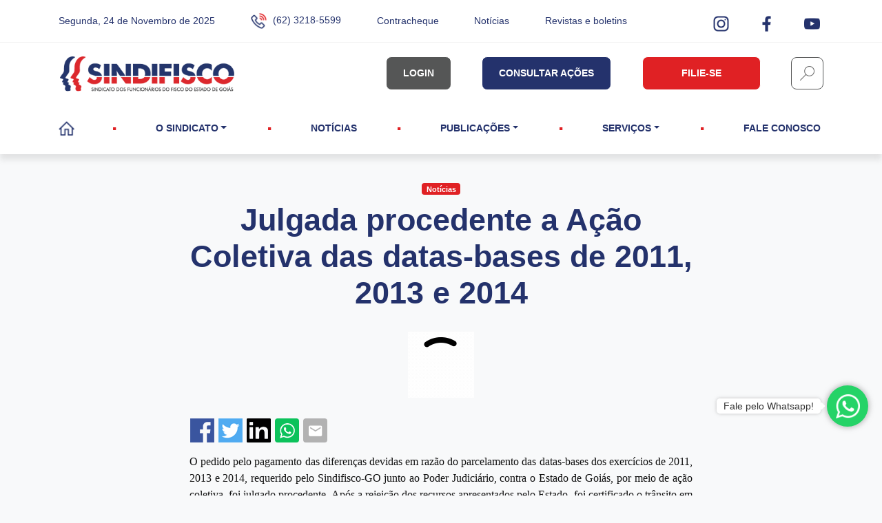

--- FILE ---
content_type: text/html; charset=UTF-8
request_url: https://sindifiscogo.org/conteudo/2275/julgada-procedente-a-acao-coletiva-das-datas-bases-de-2011-2013-e-2014
body_size: 36814
content:
<!doctype html>
<html lang="pt-br">
<head>
	<script async src="https://www.googletagmanager.com/gtag/js?id=G-RB1WFMWN3T"></script>
<script>
	window.dataLayer = window.dataLayer || [];
	function gtag(){dataLayer.push(arguments);}
	gtag('js', new Date());

	gtag('config', 'G-RB1WFMWN3T');
</script>
<link rel="apple-touch-icon" sizes="180x180" href="https://sindifiscogo.org/apple-touch-icon.png">
<link rel="icon" type="image/png" sizes="32x32" href="https://sindifiscogo.org/favicon-32x32.png">
<link rel="icon" type="image/png" sizes="16x16" href="https://sindifiscogo.org/favicon-16x16.png">
<link rel="manifest" href="https://sindifiscogo.org/site.webmanifest">
<link rel="mask-icon" href="https://sindifiscogo.org/safari-pinned-tab.svg" color="#5bbad5">
<meta name="msapplication-TileColor" content="#da532c">
<meta name="theme-color" content="#ffffff">

<meta charset="utf-8"><title>Julgada procedente a Ação Coletiva das datas-bases de 2011, 2013 e 2014  | SINDIFISCO</title><meta http-equiv="X-UA-Compatible" content="IE=edge"><meta name="viewport" content="width=device-width, initial-scale=1, shrink-to-fit=no"><meta name="description" content="O pedido pelo pagamento das diferen&amp;ccedil;as devidas em raz&amp;atilde;o do parcelamento das datas-bases dos exerc&amp;iacute;cios de 2011, 2013 e 2014, r..."><meta name="author" content="MoobiTech - Mobilidade &amp; Interatividade"><!-- Open Graph data --><meta property="og:title" content="Julgada procedente a Ação Coletiva das datas-bases de 2011, 2013 e 2014  | SINDIFISCO"/><meta property="og:description" content="O pedido pelo pagamento das diferen&amp;ccedil;as devidas em raz&amp;atilde;o do parcelamento das datas-bases dos exerc&amp;iacute;cios de 2011, 2013 e 2014, r..."/><meta property="og:image" content="https://site-sindifiscogo.s3.amazonaws.com/uploads/2275/closeup-shot-person-holding-gavel-tabl_0f4eed79d61db2ff4dbc933d1efe7c03.jpg"/><meta property="og:url" content="https://sindifiscogo.org/conteudo/2275/julgada-procedente-a-acao-coletiva-das-datas-bases-de-2011-2013-e-2014"/><meta property="og:site_name" content="SINDIFISCO"/><meta property="og:type" content="article"/><!-- Twitter Card data --><meta property="twitter:card" content="summary"/><meta property="twitter:title" content="Julgada procedente a Ação Coletiva das datas-bases de 2011, 2013 e 2014  | SINDIFISCO"/><meta property="twitter:description" content="O pedido pelo pagamento das diferen&amp;ccedil;as devidas em raz&amp;atilde;o do parcelamento das datas-bases dos exerc&amp;iacute;cios de 2011, 2013 e 2014, r..."/><meta property="twitter:image" content="https://site-sindifiscogo.s3.amazonaws.com/uploads/2275/closeup-shot-person-holding-gavel-tabl_0f4eed79d61db2ff4dbc933d1efe7c03.jpg"/><meta property="twitter:url" content="https://sindifiscogo.org/conteudo/2275/julgada-procedente-a-acao-coletiva-das-datas-bases-de-2011-2013-e-2014"/><link rel="stylesheet" href="https://sindifiscogo.org/css/bootstrap.min.css?1721835605"><link rel="stylesheet" href="https://sindifiscogo.org/js/lib/fontawesome-free/css/all.min.css"><link rel="stylesheet" href="https://sindifiscogo.org/css/main.min.css?1721835605"></head>
<body class="home">

<header id="main-header" class="main-header">
	<section class="topo-header-desktop d-none d-sm-block">
		<div class="container-fluid linha-separador">
			<div class="container">
				<div class="row">
					<div class="col-md-12 col-lg-9 d-flex align-items-center justify-content-between">
						<span>Segunda, 24 de Novembro de 2025</span>
						<a href="tel:+556232185599"
						   title="Ligar para (62) 3218-5599" class="link-principal">
							<img class="img-fluid icone-header" alt="Ícone de telefone" src="https://sindifiscogo.org/img/icons/navbar-icons/telefone.png">
							<span>(62) 3218-5599</span>
						</a>
						<a href="https://folhapagamento.sistemas.go.gov.br/folhapagamento/control?cmd=ConsContraCheque"
						   class="link-principal" target="_blank" title="Contracheque">
							Contracheque
						</a>
						<a href="https://sindifiscogo.org/categoria/2/noticias"
						   class="link-principal" title="Notícias">
							Notícias
						</a>
						<a href="https://sindifiscogo.org/categoria/9/revistas-e-boletins"
						   class="link-principal" title="Revistas e boletins">
							Revistas e boletins
						</a>
											</div>
					<div class="d-none d-lg-block col-1"></div>
					<div class="col-md-3 mt-md-2 col-lg-2 d-flex align-items-end justify-content-between">
						<a href="https://www.instagram.com/sindifiscogo/" title="Siga nosso Instagram"
						   class="link-principal"
						   target="_blank">
							<img class="img-fluid icone-header redes-sociais" alt="Instagram" src="https://sindifiscogo.org/img/icons/social-icons/social-instagram.png">
						</a>
						<a href="https://www.facebook.com/sindifiscogo" title="Curta nossa página no Facebook"
						   class="link-principal"
						   target="_blank">
							<img class="img-fluid icone-header redes-sociais" alt="Facebook" src="https://sindifiscogo.org/img/icons/social-icons/social-facebook.png">
						</a>
						<a href="https://www.youtube.com/channel/UCNUYtmFGesACFoJd_ZsZyOA/videos" title="Assine nosso canal do Youtube"
						   class="link-principal"
						   target="_blank">
							<img class="img-fluid icone-header redes-sociais" alt="Youtube" src="https://sindifiscogo.org/img/icons/social-icons/fa-youtube-play.png">
						</a>
					</div>
				</div>
			</div>
		</div>
		<div class="container-fluid">
			<div class="container">
				<div class="row align-items-center">
					<div class="col-md-4 col-lg-3">
						<a href="https://sindifiscogo.org/" title="Página inicial">
							<img class="img-fluid logo-header ef-zoom" src="https://sindifiscogo.org/img/logo-sindifisco.png" alt="Logo SINDIFISCO">
						</a>
					</div>
					<div class="d-none d-lg-block col-2"></div>
					<div class="col-md-8 col-lg-7 d-flex justify-content-between">
						<a href="https://sindifiscogo.sindicalizi.com.br/loginassociado/"
						   title="Acessar área do filiado"
						   class="btn btn-lg btn-cinza ef-zoom" target="_blank">LOGIN</a>
						<a href="https://projudi.tjgo.jus.br/BuscaProcessoPublica"
						   title="Acessar consulta de ações"
						   class="btn btn-lg btn-principal ef-zoom" target="_blank">CONSULTAR AÇÕES</a>
						<a href="https://sindifiscogo.org/filiese"
						   title="Acessar formulário de filiação"
						   class="btn btn-lg xl btn-vermelho ef-zoom">FILIE-SE</a>
						<button class="btn-busca navbar-toggler collapsed ef-zoom"
								title="Buscar no site"
								data-bs-target=".form-busca-collapse" data-bs-toggle="collapse">
							<img class="img-fluid" src="https://sindifiscogo.org/img/icons/navbar-icons/lupa.png" alt="Buscar">
						</button>
					</div>
				</div>
				<div class="collapse navbar-collapse form-busca-collapse mb-2 mt-3">
					
<div class="container-form-busca">
	<form class="form-busca" role="search" action="https://sindifiscogo.org/busca" method="get">
		<input type="text" class="form-control search" name="q" id="buscar-por"
			   placeholder="O que você está buscando?" required value="">
		<button type="submit" class="btn-enviar-busca">
			<span class="sr-only">Busca</span>
			<i class="fa fa-chevron-right"></i>
		</button>
	</form>
</div>				</div>
			</div>
		</div>
		<div class="container-fluid">
			<div class="container">
				<div class="container-navbar-desktop">
					<ul class="nav navbar-nav navbar-topo justify-content-between">
						
<li class="nav-item d-none d-sm-block primeiro-menu no-active">
	<a class="nav-link" href="https://sindifiscogo.org/" title="Página Inicial">
		<img src="https://sindifiscogo.org/img/icons/navbar-icons/home.png" alt="Página Inicial" class="icone-header mr-0">
	</a>
</li>
<li class="nav-item dropdown no-active">
	<a class="nav-link dropdown-toggle" data-bs-toggle="dropdown" href="#" title="O Sindicato">O Sindicato</a>
	<div class="dropdown-menu sub-menu">
		<a class="dropdown-item no-active" href="https://sindifiscogo.org/diretoria"
		   title="Diretoria">Diretoria</a>
		<a class="dropdown-item no-active" href="https://sindifiscogo.org/delegados-sindicais"
		   title="Delegados Sindicais">Delegados Sindicais</a>
		<a class="dropdown-item no-active" href="https://sindifiscogo.org/conselheiros-fiscais"
		   title="Conselheiros Fiscais">Conselheiros Fiscais</a>
		<a class="dropdown-item no-active" href="https://sindifiscogo.org/presidentes"
		   title="Presidentes">Presidentes</a>
		<a class="dropdown-item no-active" href="https://sindifiscogo.org/colaboradores"
		   title="Colaboradores">Colaboradores</a>
		<a class="dropdown-item no-active" href="https://sindifiscogo.org/atas" title="Atas, Resoluções e Ofícios">
			Atas, Resoluções e Ofícios
		</a>
				<a class="dropdown-item no-active" href="https://sindifiscogo.org/estatutos"
		   title="Leis e Estatutos">
			Leis e Estatutos
		</a><a class="dropdown-item no-active"
               target="_blank"
               rel="noopener noreferrer"
               href="https://site-sindifiscogo.s3.sa-east-1.amazonaws.com/PLANEJAMENTO_ESTRATEGICO_SINDIFISCO.pdf"
		   title="Planejamento Estratégico">
            Planejamento Estratégico
		</a>
  
				<a class="dropdown-item no-active"
		   href="https://sindifiscogo.org/eleicao-sindifisco"
		   title="Eleição Sindifisco">
			Eleição Sindifisco
		</a>
				<a
			class="dropdown-item no-active"
			href="https://sindifiscogo.org/nova-sede"
			title="Nova Sede">
			Nova Sede
		</a>
	</div>
</li>
<li class="nav-item no-active">
	<a class="nav-link" href="https://sindifiscogo.org/categoria/2/noticias" title="Notícias">Notícias</a>
</li>
<li class="nav-item dropdown no-active">
	<a class="nav-link dropdown-toggle" data-bs-toggle="dropdown" href="#" title="Publicações">Publicações</a>
	<div class="dropdown-menu sub-menu">
		<a class="dropdown-item no-active" title="Galeria de Fotos"
		   href="https://sindifiscogo.org/categoria/18/galeria-de-fotos">
			Galeria de Fotos
		</a>
		<a class="dropdown-item no-active" title="Eventos"
		   href="https://sindifiscogo.org/categoria/32/eventos">
			Eventos
		</a>
		<a class="dropdown-item no-active" title="Acontece"
		   href="https://sindifiscogo.org/categoria/22/acontece">
			Acontece
		</a>
		<a class="dropdown-item no-active" title="Artigos"
		   href="https://sindifiscogo.org/categoria/26/artigos">
			Artigos
		</a>
		<a class="dropdown-item no-active" title="Notas Técnicas"
		   href="https://sindifiscogo.org/categoria/27/notas-tecnicas">
			Notas Técnicas
		</a>
		<a class="dropdown-item no-active" title="Livros"
		   href="https://sindifiscogo.org/categoria/28/livros">
			Livros
		</a>
		<a class="dropdown-item no-active" title="Revistas"
		   href="https://sindifiscogo.org/categoria/9/revistas-e-boletins">
			Revistas e Boletins
		</a>
		<a class="dropdown-item no-active" title="Outras"
		   href="https://sindifiscogo.org/categoria/30/outras">
			Outras
		</a>
	</div>
</li>
<li class="nav-item dropdown no-active">
	<a class="nav-link dropdown-toggle" data-bs-toggle="dropdown" href="#" title="Serviços">Serviços</a>
	<div class="dropdown-menu sub-menu">
		<a class="dropdown-item" target="_blank" title="Contracheque"
		   href="https://folhapagamento.sistemas.go.gov.br/folhapagamento/control?cmd=ConsContraCheque">
			Contracheque
		</a>
		<a class="dropdown-item no-active" href="https://sindifiscogo.org/lista-transmissao"
		   title="Lista de Transmissão">
			Lista de Transmissão
		</a>
		<a class="dropdown-item no-active" title="Baixar nosso App"
		   href="https://onelink.to/h45ph6" target="_blank">
			Baixar nosso App
		</a>
			</div>
</li>
<li class="nav-item no-active">
	<a class="nav-link" href="https://sindifiscogo.org/fale-conosco" title="Fale Conosco">Fale Conosco</a>
</li>					</ul>
				</div>
			</div>
		</div>
	</section>
	<section class="topo-header-mobile d-md-none">
		<div class="container">
			<div class="navbar-header d-flex align-items-center">
				<div class="row">
					<div class="col-3">
						<button type="button" class="navbar-toggler navbar-toggle-left collapsed" data-bs-target=".navbar-topo-mobile-collapse" data-bs-toggle="collapse">
							<span class="sr-only">Mostrar/Esconder menu</span>
							<span class="navbar-toggle-hamburguer"></span>
						</button>
					</div>
					<div class="col-6">
						<a class="navbar-brand m-0" title="Página inicial" href="https://sindifiscogo.org/">
							<img src="https://sindifiscogo.org/img/logo-sindifisco.png" class="img-fluid" alt="Logo SINDIFISCO/GO">
						</a>
					</div>
					<div class="col-3">
						<button type="button" class="navbar-toggler navbar-toggle-right collapsed" data-bs-target=".form-busca-mobile-collapse" data-bs-toggle="collapse">
							<span class="sr-only">Buscar</span>
							<span class="navbar-toggle-busca"></span>
						</button>
					</div>
				</div>
			</div>
		</div>
		<div class="collapse navbar-collapse navbar-topo-mobile-collapse text-left">
			<ul class="nav navbar-nav navbar-topo">
				
<li class="nav-item d-none d-sm-block primeiro-menu no-active">
	<a class="nav-link" href="https://sindifiscogo.org/" title="Página Inicial">
		<img src="https://sindifiscogo.org/img/icons/navbar-icons/home.png" alt="Página Inicial" class="icone-header mr-0">
	</a>
</li>
<li class="nav-item dropdown no-active">
	<a class="nav-link dropdown-toggle" data-bs-toggle="dropdown" href="#" title="O Sindicato">O Sindicato</a>
	<div class="dropdown-menu sub-menu">
		<a class="dropdown-item no-active" href="https://sindifiscogo.org/diretoria"
		   title="Diretoria">Diretoria</a>
		<a class="dropdown-item no-active" href="https://sindifiscogo.org/delegados-sindicais"
		   title="Delegados Sindicais">Delegados Sindicais</a>
		<a class="dropdown-item no-active" href="https://sindifiscogo.org/conselheiros-fiscais"
		   title="Conselheiros Fiscais">Conselheiros Fiscais</a>
		<a class="dropdown-item no-active" href="https://sindifiscogo.org/presidentes"
		   title="Presidentes">Presidentes</a>
		<a class="dropdown-item no-active" href="https://sindifiscogo.org/colaboradores"
		   title="Colaboradores">Colaboradores</a>
		<a class="dropdown-item no-active" href="https://sindifiscogo.org/atas" title="Atas, Resoluções e Ofícios">
			Atas, Resoluções e Ofícios
		</a>
				<a class="dropdown-item no-active" href="https://sindifiscogo.org/estatutos"
		   title="Leis e Estatutos">
			Leis e Estatutos
		</a><a class="dropdown-item no-active"
               target="_blank"
               rel="noopener noreferrer"
               href="https://site-sindifiscogo.s3.sa-east-1.amazonaws.com/PLANEJAMENTO_ESTRATEGICO_SINDIFISCO.pdf"
		   title="Planejamento Estratégico">
            Planejamento Estratégico
		</a>
  
				<a class="dropdown-item no-active"
		   href="https://sindifiscogo.org/eleicao-sindifisco"
		   title="Eleição Sindifisco">
			Eleição Sindifisco
		</a>
				<a
			class="dropdown-item no-active"
			href="https://sindifiscogo.org/nova-sede"
			title="Nova Sede">
			Nova Sede
		</a>
	</div>
</li>
<li class="nav-item no-active">
	<a class="nav-link" href="https://sindifiscogo.org/categoria/2/noticias" title="Notícias">Notícias</a>
</li>
<li class="nav-item dropdown no-active">
	<a class="nav-link dropdown-toggle" data-bs-toggle="dropdown" href="#" title="Publicações">Publicações</a>
	<div class="dropdown-menu sub-menu">
		<a class="dropdown-item no-active" title="Galeria de Fotos"
		   href="https://sindifiscogo.org/categoria/18/galeria-de-fotos">
			Galeria de Fotos
		</a>
		<a class="dropdown-item no-active" title="Eventos"
		   href="https://sindifiscogo.org/categoria/32/eventos">
			Eventos
		</a>
		<a class="dropdown-item no-active" title="Acontece"
		   href="https://sindifiscogo.org/categoria/22/acontece">
			Acontece
		</a>
		<a class="dropdown-item no-active" title="Artigos"
		   href="https://sindifiscogo.org/categoria/26/artigos">
			Artigos
		</a>
		<a class="dropdown-item no-active" title="Notas Técnicas"
		   href="https://sindifiscogo.org/categoria/27/notas-tecnicas">
			Notas Técnicas
		</a>
		<a class="dropdown-item no-active" title="Livros"
		   href="https://sindifiscogo.org/categoria/28/livros">
			Livros
		</a>
		<a class="dropdown-item no-active" title="Revistas"
		   href="https://sindifiscogo.org/categoria/9/revistas-e-boletins">
			Revistas e Boletins
		</a>
		<a class="dropdown-item no-active" title="Outras"
		   href="https://sindifiscogo.org/categoria/30/outras">
			Outras
		</a>
	</div>
</li>
<li class="nav-item dropdown no-active">
	<a class="nav-link dropdown-toggle" data-bs-toggle="dropdown" href="#" title="Serviços">Serviços</a>
	<div class="dropdown-menu sub-menu">
		<a class="dropdown-item" target="_blank" title="Contracheque"
		   href="https://folhapagamento.sistemas.go.gov.br/folhapagamento/control?cmd=ConsContraCheque">
			Contracheque
		</a>
		<a class="dropdown-item no-active" href="https://sindifiscogo.org/lista-transmissao"
		   title="Lista de Transmissão">
			Lista de Transmissão
		</a>
		<a class="dropdown-item no-active" title="Baixar nosso App"
		   href="https://onelink.to/h45ph6" target="_blank">
			Baixar nosso App
		</a>
			</div>
</li>
<li class="nav-item no-active">
	<a class="nav-link" href="https://sindifiscogo.org/fale-conosco" title="Fale Conosco">Fale Conosco</a>
</li>			</ul>
		</div>
		<div class="collapse navbar-collapse form-busca-mobile-collapse">
			
<div class="container-form-busca">
	<form class="form-busca" role="search" action="https://sindifiscogo.org/busca" method="get">
		<input type="text" class="form-control search" name="q" id="buscar-por"
			   placeholder="O que você está buscando?" required value="">
		<button type="submit" class="btn-enviar-busca">
			<span class="sr-only">Busca</span>
			<i class="fa fa-chevron-right"></i>
		</button>
	</form>
</div>		</div>
	</section>
</header><div class="main-container leitura-conteudo" id="main-container" role="main">
    <div class="container">
		<div class="row">
			<article class="col-12 col-md-8 offset-md-2">
	<header class="text-center">
		<span class="tag-categoria badge">Notícias</span>
		<h1 class="titulo-leitura">Julgada procedente a Ação Coletiva das datas-bases de 2011, 2013 e 2014 </h1>
	</header>
	<div class="grupo-texto-leitura">
				<div class="grupo-imagem-destaque text-center">
			<img src="https://sindifiscogo.org/img/loading.gif" data-src="https://site-sindifiscogo.s3.amazonaws.com/uploads/2275/730_730_closeup-shot-person-holding-gavel-tabl_0f4eed79d61db2ff4dbc933d1efe7c03.jpg?v=20231213155900"
				 alt="Julgada procedente a Ação Coletiva das datas-bases de 2011, 2013 e 2014 " class="img-fluid b-lazy">
		</div>
		<div id="grupo-compartilhamento" class="sharethis-inline-share-buttons">
    <ul class="list-unstyled">
        <li style="cursor: pointer" class="st-btn st-custom-button st-first rede-social" data-network="facebook"  data-url="https://sindifiscogo.org/conteudo/2275/julgada-procedente-a-acao-coletiva-das-datas-bases-de-2011-2013-e-2014?utm_source=facebook&utm_medium=compartilhamento_site" >
            <img alt="Ícone Facebook" src="https://sindifiscogo.org/img/facebook-leitura.png" title="Compartilhe no seu Facebook" class="img-responsive redes-sociais leitura">
            <span class="sr-only">Facebook</span>
        </li>
        <li style="cursor: pointer" class="st-btn st-custom-button rede-social" data-network="twitter"  data-url="https://sindifiscogo.org/conteudo/2275/julgada-procedente-a-acao-coletiva-das-datas-bases-de-2011-2013-e-2014?utm_source=twitter&utm_medium=compartilhamento_site" >
            <img alt="Ícone Twitter" src="https://sindifiscogo.org/img/twitter-leitura.png" title="Compartilhe no seu Twitter" class="img-responsive redes-sociais leitura">
            <span class="sr-only">Twitter</span>
        </li>
	    <li style="cursor: pointer" class="st-btn st-custom-button rede-social" data-network="linkedin"  data-url="https://sindifiscogo.org/conteudo/2275/julgada-procedente-a-acao-coletiva-das-datas-bases-de-2011-2013-e-2014?utm_source=linkedin&utm_medium=compartilhamento_site">
		    <img alt="Ícone Linkedin" src="https://sindifiscogo.org/img/linkedin-leitura.png" title="Compartilhe no seu Linkedin" class="img-responsive redes-sociais leitura">
		    <span class="sr-only">Linkedin</span>
	    </li>
        <li style="cursor: pointer" class="st-btn st-custom-button rede-social" data-network="whatsapp" data-url="https://sindifiscogo.org/conteudo/2275/julgada-procedente-a-acao-coletiva-das-datas-bases-de-2011-2013-e-2014?utm_source=whatsapp&utm_medium=compartilhamento_site" >
            <img alt="Ícone Whatsapp" src="https://sindifiscogo.org/img/whatsapp-leitura.png" title="Compartilhe no seu Whatsapp" class="img-responsive redes-sociais leitura">
            <span class="sr-only">Whatsapp</span>
        </li>
        <li style="cursor: pointer" class="st-btn st-custom-button rede-social" data-network="email"  data-url="https://sindifiscogo.org/conteudo/2275/julgada-procedente-a-acao-coletiva-das-datas-bases-de-2011-2013-e-2014?utm_source=email&utm_medium=compartilhamento_site" >
            <img alt="Ícone Email" src="https://sindifiscogo.org/img/email-leitura.png" title="Compartilhe no seu Email" class="img-responsive redes-sociais leitura">
            <span class="sr-only">Email</span>
        </li>
    </ul>
</div>		<div class="texto-rico">
			<p style="text-align:justify"><span style="font-size:16px">O pedido pelo pagamento das diferen&ccedil;as devidas em raz&atilde;o do parcelamento das datas-bases dos exerc&iacute;cios de 2011, 2013 e 2014, requerido pelo Sindifisco-GO junto ao Poder Judici&aacute;rio, contra o Estado de Goi&aacute;s, por meio de a&ccedil;&atilde;o coletiva, foi julgado procedente. Ap&oacute;s a rejei&ccedil;&atilde;o dos recursos apresentados pelo Estado, foi certificado o tr&acirc;nsito em julgado da senten&ccedil;a.</span></p>

<p style="text-align:justify"><span style="font-size:16px">A entidade sindical do Fisco obteve as informa&ccedil;&otilde;es funcionais de seus filiados &mdash; ativos, aposentados e pensionistas &mdash; para apura&ccedil;&atilde;o do cr&eacute;dito individual. Ap&oacute;s a liquida&ccedil;&atilde;o do valor individual ser&aacute; apresentado o pedido de execu&ccedil;&atilde;o, com data prevista para o primeiro trimestre de 2024.</span></p>

<p style="text-align:justify">&nbsp;</p>

<p style="text-align:justify"><strong><span style="font-size:16px">Entenda o caso</span></strong></p>

<p style="text-align:justify"><span style="font-size:16px">A Lei 14.698/14, prev&ecirc; que no m&ecirc;s de maio de cada exerc&iacute;cio, os servidores civis e militares, ativos, aposentados e pensionistas dos Poderes Legislativo, Executivo e Judici&aacute;rio, fazem jus a revis&atilde;o geral anual de suas remunera&ccedil;&otilde;es, subs&iacute;dios ou proventos, tendo como base o &iacute;ndice INPC/IBGE, verificada no exerc&iacute;cio anterior. Essa recomposi&ccedil;&atilde;o &eacute; conhecida como &ldquo;data-base&rdquo;.</span></p>

<p style="text-align:justify"><span style="font-size:16px">Apesar dessa previs&atilde;o de pagamento da data-base no m&ecirc;s de maio, em parcela &uacute;nica, as revis&otilde;es dos exerc&iacute;cios de 2011, 2013 e 2014 foram concedidas de forma parcelada, &agrave; &eacute;poca, pelo chefe do Executivo. A data-base do exerc&iacute;cio de 2011 foi concedida aos servidores no importe de 6,47%, dividido em quatro (4) parcelas (Lei 17.597/12).</span></p>

<p style="text-align:justify"><span style="font-size:16px">Da mesma forma, a data-base do exerc&iacute;cio de 2013, no importe de 6,20%, foi dividido em tr&ecirc;s (3) parcelas (Lei 18.172/13).</span></p>

<p style="text-align:justify"><span style="font-size:16px">J&aacute; a data-base do exerc&iacute;cio de 2014, no importe de 5,56% (cinco v&iacute;rgula cinquenta e seis por cento) foi dividido em duas (2) parcelas (Lei 18.417/14). Desse modo, a a&ccedil;&atilde;o judicial do sindicato teve a finalidade de assegurar aos Auditores-Fiscais, o recebimento das diferen&ccedil;as geradas a t&iacute;tulo de data-base, em raz&atilde;o do pagamento fora do prazo previsto na legisla&ccedil;&atilde;o.</span></p>

<p style="text-align:justify">&nbsp;</p>

<p style="text-align:justify"><em><strong><span style="font-size:16px">Em caso de d&uacute;vidas, entre em contato diretamente com o Departamento Jur&iacute;dico do Sindifisco-GO:</span></strong></em></p>

<p style="text-align:justify"><span style="font-size:16px">Geral fixo:&nbsp;(62) 3218 - 55 99</span></p>

<p style="text-align:justify"><span style="font-size:16px">WhatsApp:&nbsp;(62) 9 8599 - 5378</span></p>

<p style="text-align:justify"><span style="font-size:16px">E-mails:&nbsp;juridico@sindifiscogo.org e juridicosindifiscogoias@gmail.com</span></p>

<p style="text-align:justify">&nbsp;</p>

<p style="text-align:justify"><em><strong>Comunica&ccedil;&atilde;o Sindifisco-GO</strong></em></p>
		</div>
	</div>

	
	
		<div class="grupo-conteudo-relacionado">
		<h3 class="titulo-secao mb-4">Conteúdo relacionado</h3>
		<div class="row card-deck">
							<div class="col-6 col-lg-4 mb-3">
					<a href="https://sindifiscogo.org/conteudo/2544/diretoria-do-sindifisco-go-recebe-visita-da-presidente-do-sindaf-go-marilda-abreu" title="Diretoria do Sindifisco-GO recebe visita da presidente do Sindaf-GO, Marilda Abreu">
						<div class="card">
							<img src="https://site-sindifiscogo.s3.amazonaws.com/uploads/2544/whatsapp-image-2025-11-19-at-14-52-44_4a15548d9b4d23b151f20b025d29a62d.jpeg?v=20251119170700" class="card-img-top ef-zoom w-100"
								 alt="">
							<div class="card-body">
								<div class="badge">Notícias</div>
								<p class="card-texto">19/11/2025</p>
								<p class="card-text">Diretoria do Sindifisco-GO recebe visita da presidente do Sindaf-GO, Marilda Abreu</p>
							</div>
						</div>
					</a>
				</div>
							<div class="col-6 col-lg-4 mb-3">
					<a href="https://sindifiscogo.org/conteudo/2542/texto-definitivo-da-lei-organica-da-administracao-tributaria-e-finalizado" title="Texto definitivo da Lei Orgânica da Administração Tributária é finalizado">
						<div class="card">
							<img src="https://site-sindifiscogo.s3.amazonaws.com/uploads/2542/concurso-1200x600-c-default_d10471decd0e660299d159de5c88eac7.jpg?v=20251119081200" class="card-img-top ef-zoom w-100"
								 alt="">
							<div class="card-body">
								<div class="badge">Notícias</div>
								<p class="card-texto">18/11/2025</p>
								<p class="card-text">Texto definitivo da Lei Orgânica da Administração Tributária é finalizado</p>
							</div>
						</div>
					</a>
				</div>
							<div class="col-6 col-lg-4 mb-3">
					<a href="https://sindifiscogo.org/conteudo/2537/confraternizacao-auditores-fiscais-participam-de-almoco-na-sede-do-sindifisco-go" title="Confraternização: Auditores-fiscais participam de almoço na sede do Sindifisco-GO">
						<div class="card">
							<img src="https://site-sindifiscogo.s3.amazonaws.com/uploads/2537/whatsapp-image-2025-11-07-at-14-44-45-2_b7c31bd82659b8d875cab53641196c9e.jpeg?v=20251107160300" class="card-img-top ef-zoom w-100"
								 alt="">
							<div class="card-body">
								<div class="badge">Notícias</div>
								<p class="card-texto">07/11/2025</p>
								<p class="card-text">Confraternização: Auditores-fiscais participam de almoço na sede do Sindifisco-GO</p>
							</div>
						</div>
					</a>
				</div>
					</div>
	</div>
	</article>		</div>
    </div>
</div>
<footer class="footer">
	<div class="container">
		<div class="row logo">
			<div class="col-xs-12 col-md-3 text-center text-md-left alinhar-vertical">
				<img class="img-fluid ef-zoom" src="https://sindifiscogo.org/img/logo-sindifisco.png" alt="">
			</div>
			<div class="col-sm-12 col-md-9 alinhar-vertical text-justify">
				Sindifisco - Criado para defender os Auditores Fiscais, fundado em 8 de novembro de 1988, o
				Sindifisco é o organismo sindical que representa a categoria profissional do Auditor Fiscal da
				Receita Estadual.
			</div>
		</div>
	</div>
	<div class="container-fluid bg-azul text-white footer-links">
		<div class="container">
			<div class="row menu-footer">
				<div class="col-12 col-md-4 col-lg-2">
					<span class="footer-titulo">O SINDICATO</span>
					<ul>
						<li><a href="https://sindifiscogo.org/diretoria">Diretoria</a></li>
						<li><a href="https://sindifiscogo.org/delegados-sindicais">Delegados Sindicais</a></li>
						<li><a href="https://sindifiscogo.org/conselheiros-fiscais">Conselheiros Fiscais</a></li>
						<li><a href="https://sindifiscogo.org/presidentes">Presidentes</a></li>
						<li><a href="https://sindifiscogo.org/colaboradores">Colaboradores</a></li>
						<li><a href="https://sindifiscogo.org/estatutos">Estatuto</a></li>
					</ul>
				</div>
				<div class="col-12 col-md-4 col-lg-2 mb-3">
					<span class="footer-titulo">Links Úteis</span>
					<ul>
						<li><a href="https://www.affego.com.br/" target="_blank" title="Acessar Affego">Affego</a></li>
						<li><a href="https://fenafisco.org.br/" target="_blank" title="Acessar Fenafisco">Fenafisco</a></li>
						<li><a href="http://sindiffimgoiania.org.br" target="_blank" title="Acessar Affim">Affim</a></li>
						<li><a href="https://www.economia.go.gov.br/" target="_blank" title="Acessar Economia">Economia</a></li>
					</ul>
				</div>
				<div class="col-12 col-md-4 col-lg-2">
					<span class="footer-titulo">Acesso Rápido</span>
					<ul>
						<li><a href="https://sindifiscogo.org/categoria/19/valoriza-fisco">Valoriza Fisco</a></li>
						<li><a href="https://sindifiscogo.org/categoria/20/voce-sabia">Você Sabia</a></li>
						<li><a href="https://sindifiscogo.org/categoria/21/simplifica-fisco">Simplifica Fisco</a></li>
						<li><a href="https://sindifiscogo.org/categoria/22/acontece">Acontece</a></li>
						<li><a href="https://sindifiscogo.org/categoria/23/fisco-em-numeros">Fisco Em Números</a></li>
						<li><a href="https://sindifiscogo.org/categoria/24/fisco-na-midia">Fisco Na Mídia</a></li>
					</ul>
				</div>
				<div class="col-12 col-md-12 col-lg-5">
					<a href="https://sindifiscogo.org/fale-conosco" class="footer-titulo">Fale Conosco</a>
					<ul>
													<li>
								<strong>Geral</strong> -
								<a href="tel:(62) 3218 5599">
									(62) 3218 5599								</a> /
								<a href="mailto:sindifisco@sindifiscogo.org">
									sindifisco@sindifiscogo.org								</a>
							</li>
													<li>
								<strong>Recepção</strong> -
								<a href="tel:(62) 9 8599 5385">
									(62) 9 8599 5385								</a> /
								<a href="mailto:recepcao@sindifiscogo.org">
									recepcao@sindifiscogo.org								</a>
							</li>
													<li>
								<strong>Financeiro</strong> -
								<a href="tel:(62) 9 8599 5379">
									(62) 9 8599 5379								</a> /
								<a href="mailto:financeiro@sindifiscogo.org">
									financeiro@sindifiscogo.org								</a>
							</li>
													<li>
								<strong>Jurídico</strong> -
								<a href="tel:(62) 9 8599 5378">
									(62) 9 8599 5378								</a> /
								<a href="mailto:juridico@sindifiscogo.org">
									juridico@sindifiscogo.org								</a>
							</li>
											</ul>
					<span class="footer-titulo">Endereço</span>
					<ul>
						<li>
							<a href="https://maps.app.goo.gl/MMPpVgqm9suJ3iE9A" title="Ver no mapa" target="_blank">
								Av. Meia Ponte, esq. Av. Vereador José Monteiro, Qd. 25 - Lt. 7/10 - Setor Negrão de Lima, Goiânia - GO, 74650-320							</a>
						</li>
						<li>
							<a href="https://maps.app.goo.gl/MMPpVgqm9suJ3iE9A" class="badge btn-danger btn-mapa mt-2 ef-zoom"
							   title="Ver no mapa" target="_blank">
								Ver no mapa
							</a>
						</li>
					</ul>
				</div>
			</div>
		</div>
	</div>
	<div class="copy">
		<div class="container">
			<div class="row align-items-center">
				<div class="col-9 col-md-10">
					<span class="texto-vermelho">&copy; SINDIFISCO - Todos os direitos reservados</span>
				</div>
				<div class="col-3 col-md-2 text-right">
					<a href="https://sindicalizi.com.br" target="_blank" title="Conheça o Sindicalizi">
						<img class="img-fluid logo-rodape ef-zoom" src="https://sindifiscogo.org/img/logo_sindicalizi.png" alt="Sindicalizi">
					</a>
				</div>
			</div>
		</div>
	</div>
</footer>
<div id="mvvwo_floating_button" class="mvvwo_pos_right mvvwo_show ef-zoom">
	<div class="mvvwo_txt">
		<a target="_blank" href="https://api.whatsapp.com/send?phone=5562985995385">
			Fale pelo Whatsapp!
		</a>
	</div>
	<a href="https://api.whatsapp.com/send?phone=5562985995385" class="mvvwo_btn" target="_blank"
	   title="Fale conosco pelo Whatsapp">
		<img src="https://sindifiscogo.org/img/whatsapp-white.png" alt="" class="icone-whats-flutuante">
	</a>
</div>
<div class="modal fade" id="modal_alerta" tabindex="-1" role="dialog" aria-labelledby="modal_alerta_titulo"
     aria-hidden="true">
	<div class="modal-dialog modal-dialog-centered modal-content-wrapper" role="document">
		<div class="modal-content">
			<div class="modal-header">
				<h5 class="modal-title" id="modal_alerta_titulo">Atenção</h5>
				<button type="button" class="close" data-bs-dismiss="modal" aria-label="Close">
					<span aria-hidden="true">&times;</span>
				</button>
			</div>
			<div class="modal-body" id="modal_alerta_corpo"></div>
			<div class="modal-footer">
				<button type="button" class="btn btn-secondary" data-bs-dismiss="modal" id="modal_alerta_fechar">Fechar</button>
			</div>
		</div>
	</div>
</div>
<div class="modal fade erro" id="image-gallery" tabindex="-1" role="dialog" aria-labelledby="myModalLabel"
	 aria-hidden="true">
	<div class="modal-dialog modal-lg modal-content-wrapper">
		<div class="modal-content">
			<div class="modal-header">
				<h4 class="modal-title" id="image-gallery-title"></h4>
				<button type="button" class="close" data-bs-dismiss="modal"><span aria-hidden="true">×</span><span
							class="sr-only">Fechar</span>
				</button>
			</div>
			<div class="modal-body">
				<img id="image-gallery-image" class="img-responsive col-md-12" src="" alt="">
			</div>
			<div class="modal-footer">
				<button type="button" class="btn btn-principal float-left" id="show-previous-image">
					<i class="fa fa-chevron-left"></i>
				</button>
				<button type="button" id="show-next-image" class="btn btn-principal float-right">
					<i class="fa fa-chevron-right"></i>
				</button>
			</div>
		</div>
	</div>
</div>
<div class="modal fade" id="modal_form_site" tabindex="-1" role="dialog" aria-labelledby="modal_form_site_titulo"
	 aria-hidden="true">
	<div class="modal-dialog modal-md modal-content-wrapper">
		<div class="modal-content">
			<div class="modal-header">
				<h5 class="modal-title" id="modal_alerta_titulo"></h5>
				<button type="button" class="close" data-bs-dismiss="modal" aria-label="Close">
					<span aria-hidden="true">&times;</span>
				</button>
			</div>
			<div class="modal-body" id="modal_alerta_corpo"></div>
			<div class="modal-footer">
				<button type="button" class="btn btn-secondary" data-bs-dismiss="modal" id="modal_alerta_fechar">Fechar</button>
			</div>
		</div>
	</div>
</div>
<script>
var caminho = "https://sindifiscogo.org/";
var sImagemPadrao = "https://sindifiscogo.org/img/logo-sindifiscogo.png";
</script>
<script src="https://sindifiscogo.org/js/lib/jquery/all.jquery.js"></script><script src="https://sindifiscogo.org/js/lib/blazy.min.js"></script><script src="https://sindifiscogo.org/js/util/modernizr.min.js"></script><script src="https://sindifiscogo.org/js/lib/lib.all.js"></script><script src="https://sindifiscogo.org/js/lib/bootstrap.bundle.min.js"></script><script src="https://sindifiscogo.org/js/lib/fontawesome-free/js/all.min.js"></script><script src="https://sindifiscogo.org/js/acessibilidade.js?1721835606"></script><script src="https://sindifiscogo.org/js/scripts.js?1723209568"></script><script src="https://sindifiscogo.org/js/main.js?1721835607"></script><script src="https://sindifiscogo.org/js/galeria.js?1721835606"></script><script type='text/javascript' src='https://platform-api.sharethis.com/js/sharethis.js#property=5e7e662e07fb410019d54b61&product=inline-share-buttons' async='async'></script>
<script>
	$(document).ready(function() {
		$('.texto-rico iframe').each(function(i, el) {
			const $el = $(el);
			if (!$el.parent().is('div')) {
				$el.wrap('<div class="box-iframe-responsivo">');
			}
		});
	});
</script>
</body>
</html>